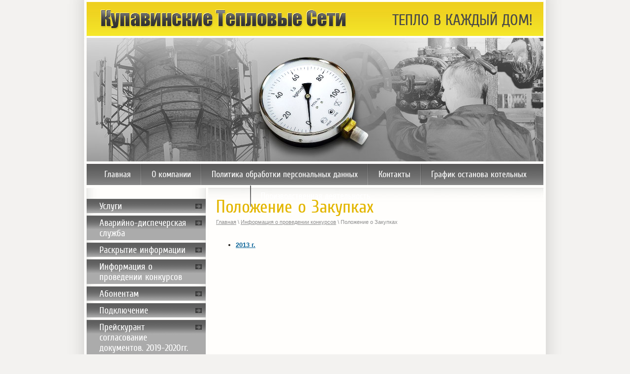

--- FILE ---
content_type: text/html; charset=utf-8
request_url: http://kupts.ru/polozhenie-o-zakupkah
body_size: 4263
content:
<!DOCTYPE html PUBLIC "-//W3C//DTD XHTML 1.0 Transitional//EN" "http://www.w3.org/TR/xhtml1/DTD/xhtml1-transitional.dtd">
<html xmlns="http://www.w3.org/1999/xhtml" xml:lang="en" lang="ru">
<head>
<meta name="robots" content="all"/>
<meta name="SKYPE_TOOLBAR" content="SKYPE_TOOLBAR_PARSER_COMPATIBLE" />
<meta http-equiv="Content-Type" content="text/html; charset=UTF-8" />
<meta name="description" content="Положение о Закупках" />
<meta name="keywords" content="Положение о Закупках" />
<title>Положение о Закупках</title>
<!-- assets.top -->
<script src="/g/libs/nocopy/1.0.0/nocopy.for.all.js" ></script>
<!-- /assets.top -->

<link href="/t/v2/images/styles.css" rel="stylesheet" type="text/css" />

            <!-- 46b9544ffa2e5e73c3c971fe2ede35a5 -->
            <script src='/shared/s3/js/lang/ru.js'></script>
            <script src='/shared/s3/js/common.min.js'></script>
        <link rel='stylesheet' type='text/css' href='/shared/s3/css/calendar.css' /><link rel='stylesheet' type='text/css' href='/shared/highslide-4.1.13/highslide.min.css'/>
<script type='text/javascript' src='/shared/highslide-4.1.13/highslide.packed.js'></script>
<script type='text/javascript'>
hs.graphicsDir = '/shared/highslide-4.1.13/graphics/';
hs.outlineType = null;
hs.showCredits = false;
hs.lang={cssDirection:'ltr',loadingText:'Загрузка...',loadingTitle:'Кликните чтобы отменить',focusTitle:'Нажмите чтобы перенести вперёд',fullExpandTitle:'Увеличить',fullExpandText:'Полноэкранный',previousText:'Предыдущий',previousTitle:'Назад (стрелка влево)',nextText:'Далее',nextTitle:'Далее (стрелка вправо)',moveTitle:'Передвинуть',moveText:'Передвинуть',closeText:'Закрыть',closeTitle:'Закрыть (Esc)',resizeTitle:'Восстановить размер',playText:'Слайд-шоу',playTitle:'Слайд-шоу (пробел)',pauseText:'Пауза',pauseTitle:'Приостановить слайд-шоу (пробел)',number:'Изображение %1/%2',restoreTitle:'Нажмите чтобы посмотреть картинку, используйте мышь для перетаскивания. Используйте клавиши вперёд и назад'};</script>



<body>
<div class="top-bg-right"></div>
<div id="site-wrap">
<div class="top-pic">
<div class="wrap-in">
	<div id="site-header">
    	<div class="site-logo"><a href="http://kupts.ru"><img src="/t/v2/images/name.png" alt='ООО "Купавинские тепловые сети"' /></a></div>
        <div class="site-slogan">&nbsp;Тепло в каждый дом!</div>
        <ul class="menu-top">
                      	<li><a  href="/">Главная</a></li>
                      	<li><a  href="/o_kompanii">О компании</a></li>
                      	<li><a  href="/politika-obrabotki-personalnyh-dannyh">Политика обработки персональных данных</a></li>
                      	<li><a  href="/address">Контакты</a></li>
                      	<li><a  href="/grafik-ostanova-kotelnyh">График останова котельных</a></li>
                      	<li><a  href="/proizvodstvennaya-deyatelnost">Производственная деятельность</a></li>
                     </ul>
        <div class="clear"></div>
    </div>
    <div class="site-content-wrap">
    <table class="site-content">
    	<tr>
        	<td class="site-content-left">
            <ul class="menu-left">
                                	<li><a  href="/uslugi">Услуги</a></li>
                                	<li><a  href="/avariyno-dispecherskaya-sluzhba">Аварийно-диспечерская служба</a></li>
                                	<li><a  href="/raskrytie-informacii">Раскрытие информации</a></li>
                                	<li><a target="_blank" href="/informaciya-o-provedenii-konkursov">Информация о проведении конкурсов</a></li>
                                	<li><a target="_blank" href="/abonentam">Абонентам</a></li>
                                	<li><a  href="/podklyucheniye">Подключение</a></li>
                                	<li><a  href="/preyskurant-soglasovaniye-dokumentov-2019-2020gg">Прейскурант согласование документов. 2019-2020гг.</a></li>
                                	<li><a  href="/informacionnye-roliki-ob-obespechenii-zashchity-prav-i-svobod-grazhdan">Информационные ролики об обеспечении защиты прав и свобод граждан</a></li>
                            </ul>
            <div class="news-wrap">
                <div class="news-name">Новости</div>
                           </div>
		   <form action="/search" class="search-form" method="get" name="poisk" id="form">
			 <input name="search" type="text"  class="search-text" onblur="this.value=this.value==''?'Поиск по сайту...':this.value;" onfocus="this.value=this.value=='Поиск по сайту...'?'':this.value;" value="Поиск по сайту..." />
				 <input type="submit" class="search-button" value="" />
			<re-captcha data-captcha="recaptcha"
     data-name="captcha"
     data-sitekey="6LcYvrMcAAAAAKyGWWuW4bP1De41Cn7t3mIjHyNN"
     data-lang="ru"
     data-rsize="invisible"
     data-type="image"
     data-theme="light"></re-captcha></form>
				<div class="block-tit">Акции</div>
				<div class="block-body"></div>
                
                <div class="informer"></div>
                
            </td>
            <td class="site-content-middle">
            	<div class="site-content-in">
                <h1>Положение о Закупках</h1>
				<div class="site-path"><a href="/">Главная</a> \ <a href="/informaciya-o-provedenii-konkursov">Информация о проведении конкурсов</a> \ Положение о Закупках</div>


<ul class='page-subpages'>
<li> <a href="/d/369198/d/zakupki-kts.pdf" ><b>2013 г.</b></a></li>
</ul>

<div class="clear"></div>
                </div>
            </td>
        </tr>
    </table>
    </div>
</div>
</div>
</div>
<div id="site-footer">
	<div class="foot-in">
		<div class="m3-wrap">
			<ul class="menu-bottom">
				                            <li><a  href="/">Главная</a></li>
                                            <li><a  href="/o_kompanii">О компании</a></li>
                                            <li><a  href="/politika-obrabotki-personalnyh-dannyh">Политика обработки персональных данных</a></li>
                                            <li><a  href="/address">Контакты</a></li>
                                            <li><a  href="/grafik-ostanova-kotelnyh">График останова котельных</a></li>
                                            <li><a  href="/proizvodstvennaya-deyatelnost">Производственная деятельность</a></li>
                    
			</ul>
		</div>
        <div class="fpic"></div>
        <div class="site-name-bottom">© 2012 "Купавинские Тепловые Сети"</div> 
        <div class="site-copyright"><span style='font-size:14px;' class='copyright'><!--noindex--><span style="text-decoration:underline; cursor: pointer;" onclick="javascript:window.open('https://megagr'+'oup.ru/?utm_referrer='+location.hostname)" class="copyright">Сайт разработан в Мегагрупп.ру</span><!--/noindex--></span></div>
        <div class="site-counters">
			<!-- begin of Top100 code -->

<script id="top100Counter" type="text/javascript" src="http://counter.rambler.ru/top100.jcn?2700565"></script>
<noscript>
<a href="http://top100.rambler.ru/navi/2700565/">
<img src="http://counter.rambler.ru/top100.cnt?2700565" alt="Rambler's Top100" border="0" />
</a>

</noscript>
<!-- end of Top100 code -->



<!-- Rating@Mail.ru counter -->
<script type="text/javascript">//<![CDATA[
var a='',js=10;try{a+=';r='+escape(document.referrer);}catch(e){}try{a+=';j='+navigator.javaEnabled();js=11;}catch(e){}
try{s=screen;a+=';s='+s.width+'*'+s.height;a+=';d='+(s.colorDepth?s.colorDepth:s.pixelDepth);js=12;}catch(e){}
try{if(typeof((new Array).push('t'))==="number")js=13;}catch(e){}
try{document.write('<a href="http://top.mail.ru/jump?from=2193595">'+
'<img src="http://d8.c7.b1.a2.top.mail.ru/counter?id=2193595;t=72;js='+js+a+';rand='+Math.random()+
'" alt="Рейтинг@Mail.ru" style="border:0;" height="31" width="38" \/><\/a>');}catch(e){}//]]></script>
<noscript><p><a href="http://top.mail.ru/jump?from=2193595">
<img src="http://d8.c7.b1.a2.top.mail.ru/counter?js=na;id=2193595;t=72" 
style="border:0;" height="31" width="38" alt="Рейтинг@Mail.ru" /></a></p></noscript>
<!-- //Rating@Mail.ru counter -->



<!--LiveInternet counter--><script type="text/javascript"><!--
document.write("<a href='http://www.liveinternet.ru/click' "+
"target=_blank><img src='//counter.yadro.ru/hit?t21.1;r"+
escape(document.referrer)+((typeof(screen)=="undefined")?"":
";s"+screen.width+"*"+screen.height+"*"+(screen.colorDepth?
screen.colorDepth:screen.pixelDepth))+";u"+escape(document.URL)+
";"+Math.random()+
"' alt='' title='LiveInternet: показано число просмотров за 24"+
" часа, посетителей за 24 часа и за сегодня' "+
"border='0' width='88' height='31'><\/a>")
//--></script><!--/LiveInternet-->
<!--__INFO2026-01-20 01:16:48INFO__-->

        </div>
    </div>
</div>

<!-- assets.bottom -->
<!-- </noscript></script></style> -->
<script src="/my/s3/js/site.min.js?1768462484" ></script>
<script src="/my/s3/js/site/defender.min.js?1768462484" ></script>
<script >/*<![CDATA[*/
var megacounter_key="1dbf5ef58430449fea2ec3e7d15b2d6f";
(function(d){
    var s = d.createElement("script");
    s.src = "//counter.megagroup.ru/loader.js?"+new Date().getTime();
    s.async = true;
    d.getElementsByTagName("head")[0].appendChild(s);
})(document);
/*]]>*/</script>
<script >/*<![CDATA[*/
$ite.start({"sid":368254,"vid":369198,"aid":396676,"stid":4,"cp":21,"active":true,"domain":"kupts.ru","lang":"ru","trusted":false,"debug":false,"captcha":3});
/*]]>*/</script>
<!-- /assets.bottom -->
</body>
<!-- k.k. -->
</html>

--- FILE ---
content_type: text/css
request_url: http://kupts.ru/t/v2/images/styles.css
body_size: 2547
content:
@charset "utf-8";
/* CSS Document */

html, body { margin: 0; padding: 0; height: 100%; min-width: 980px;}
body { background: #f3f2f0; color: #211e19; font: 13px Arial, Helvetica, sans-serif; text-align: left;}
.top-bg-right { background: url(top-bg-right.jpg) right top repeat-x; width:50%; height:701px; position:absolute; right:0; top:0; z-index:-1;}

a { color: #0a6498; text-decoration: underline;}
a:hover { color: #0a6498; text-decoration: none;}
a img { border: none;}

h1,h2,h3,h4,h5,h6 { font-weight: normal; font-family: Cuprum; color: #e3b600;}
h1 { font-size: 35px; margin: 0 0 5px; color: #e3b600;}
h2 { font-size: 27px;}
h3 { font-size: 16px;}
h4 { font-size: 14px;}
h5 { font-size: 12px;}
h6 { font-size: 11px;}

@font-face{ 
	font-family: 'Cuprum';
	src: url('cuprum-webfont.eot');
	src: url('cuprum-webfont.eot?#iefix') format('embedded-opentype'),
	     url('cuprum-webfont.woff') format('woff'),
	     url('cuprum-webfont.ttf') format('truetype'),
	     url('cuprum-webfont.svg#CuprumRegular') format('svg');
}


/* path
-------------------------------*/
.site-path { font-size: 11px; color: #8d8d8d; padding: 0 0 20px; margin:0;}
.site-path a { color: #8d8d8d; text-decoration: underline;}
.site-path a:hover { color: #8d8d8d; text-decoration: none;}

/* search
-------------------------------*/
.search-form { margin: 0 0 48px; padding: 0; width: 242px; height: 30px; background: url(search.jpg) 0 0 no-repeat;}
.search-text { float: left; width: 175px; height: 16px; background: none; border: none; padding: 0; margin: 8px 0 0 30px; font: 14px Cuprum, Tahoma, Geneva, sans-serif; color: #575757; text-transform:uppercase;}
.search-button { float: right; width: 30px; height: 30px; background: none; border: none; padding: 0; margin: 0 10px 0 0; cursor: pointer;}

/* site-wrap
-------------------------------*/
#site-wrap { height: auto !important; height: 100%; min-height: 100%; background: url(wrap-bg.jpg) center top repeat-y;}
.top-pic { background: url(top-pic.jpg) center top no-repeat; }
.wrap-in { width:938px; margin: 0 auto;}

/* site-header
-------------------------------*/
#site-header { height: 382px; position: relative;}

.site-logo { position: absolute; top:15px; left:28px;}
.site-logo a, .site-logo a:hover { text-decoration:none;color: #303030;}
.site-slogan { position:absolute; top:23px; right:27px; width: 308px; font: 30px "Cuprum"; color: #494949; text-align: right; text-transform: uppercase;}

/* menu2
-------------------------------*/
ul.menu-top { margin: 0; padding: 333px 0 0; list-style: none; font-size: 0; text-align: center; height: 43px;}
ul.menu-top li { margin: 0; padding: 0 0 0 2px; display: inline-block; background: url(m2_razd.png) left top no-repeat;}
* html .menu-top li {display:inline;}
*+html .menu-top li {display:inline;}
ul.menu-top li:first-child { background: none;}
ul.menu-top li a { display: block; font: normal 17px Cuprum, Tahoma, Geneva, sans-serif; color: #fff; padding: 11px 20px 13px; text-decoration: none;}
ul.menu-top li a:hover { text-decoration: none; color: #333; background: url(m2_h.gif) repeat-x left top;}

/* main
-------------------------------*/
.site-content-wrap { padding: 0 0 100px;}
.site-content { width: 100%; border-collapse: collapse; border-spacing:0;}
.site-content-left, .site-content-right, .site-content-middle {padding:0; vertical-align:top;}

/* leftside
-------------------------------*/
.site-content-left { width: 242px; padding:22px 0 0 5px; }

ul.menu-left { margin:0; padding:0 0 20px; width: 242px; }
ul.menu-left li { padding:0 0 5px; margin:0; list-style:none; line-height: 0; font-size:0;}

ul.menu-left li a { display: block; text-decoration:none; background: #ababab url(menu.png) 0 0 no-repeat; padding: 4px 26px; line-height: normal; font: normal 18px Cuprum, Tahoma, Geneva, sans-serif; color: #fff; }
ul.menu-left li a:hover { text-decoration:none; color: #3b3b3b; background: #f3e030 url(m_h.png) 0 0 no-repeat;}

.news-wrap { width: 242px; background: url(news-tit.jpg) 0 0 no-repeat; padding: 0 0 15px;}

.news-name { font: normal 33px Cuprum, Arial, Helvetica, sans-serif; color: #f0d923; padding: 2px 0 10px 29px;}
.news-date { font: normal 25px Cuprum, Arial, Helvetica, sans-serif; color:#969696; padding: 0 0 10px 27px; }
.news-title { font: normal 11px Arial, Helvetica, sans-serif; color: #373737; padding: 0 19px 12px 27px;}
.news-title a { color:#373737;}
.news-title a:hover { color: #373737; text-decoration: none;}
.news-note { font: normal 11px Arial, Helvetica, sans-serif; color: #373737; padding: 0 19px 10px 27px;}
.news-note a, .news-note a:hover {color: #373737;}
.news-line { background: url(n_razd.gif) 1px 0 no-repeat; width:240px; height:2px; margin: 0 0 11px;}

.block-tit { background: #8c8c8c url(block-tit.jpg) 0 0 no-repeat; width:215px; padding: 2px 3px 3px 24px; font: normal 33px Cuprum, Arial, Helvetica, sans-serif; color: #f0d923;}
.block-body { font: normal 11px Arial, Helvetica, sans-serif; color: #505152; padding: 19px 30px 0 27px; margin: 0 0 14px;}

.informer { padding: 10px; text-align: center; width: 222px; margin: 0 0 14px;}


/* site-content-middle
-------------------------------*/
.site-content-middle { }
.site-content-in {padding: 18px 40px 85px 21px;}


/*site-content-right
----------------------------*/
.site-content-right {}

/* footer
-------------------------------*/
#site-footer { height: 93px; margin: -93px auto 0; background:url(footer.jpg) center top no-repeat;}
.foot-in { width:938px; margin: 0 auto; position:relative; height:93px;  }

.m3-wrap { background: url(m-bot-bg.jpg) 0 0 no-repeat; width:681px; height:30px; position:absolute; left:252px; top:-30px;}
ul.menu-bottom { margin: 0; padding: 4px 0 0;}
ul.menu-bottom li { float: left; margin: 0; padding: 0 8px 0 12px; list-style: none; line-height: 0; font-size:0; background:url(m3-razd.gif) left 7px no-repeat;}
ul.menu-bottom li:first-child {background: none;}

ul.menu-bottom li a { text-decoration: none; line-height:normal; font: normal 13px Cuprum, Arial, Helvetica, sans-serif; color: #6e6e6e; }
ul.menu-bottom li a:hover { text-decoration: none; color: #3b3b3b;}

.tel-bot { margin: 18px 0 0; font: normal 12px Arial, Helvetica, sans-serif; color: #fff; max-width: 330px; height: 80px;}

.site-counters { position:absolute; left: 19px; top:16px; width: 218px; overflow: hidden;}
.site-copyright { font: bold 9px Arial, Helvetica, sans-serif; color: #e5e5e5; position:absolute; right:23px; top:40px; background: url(mega.png) right top no-repeat; padding: 3px 43px 0 0; min-height:18px;}
.site-copyright .copyright { font-size:12px !important;}
.site-copyright a { color: #f1dd25; text-decoration: none; }
.site-copyright a:hover { text-decoration: underline; color: #f1dd25;}
.site-name-bottom { position:absolute; left:268px; top:43px; font: bold 12px Arial, Helvetica, sans-serif; color: #f0f0f0;}

.fpic { background: url(fpic.gif) no-repeat left top; height: 83px; width: 2px; position: absolute; top: 5px; left: 245px;}

/* Tables
-------------------------------*/

/*table.table0 td p,table.table1 td p,table.table2 td p { margin: 0;}*/

table.table0 { border-collapse: collapse;  border-spacing: 0;}
table.table0 td { padding: 5px; border: none;}

table.table1 { border-collapse: collapse;  border-spacing: 0;}
table.table1 tr:hover { background: none;}
table.table1 td { padding: 5px; border: 1px solid #91949a;}

table.table2 { border-collapse: collapse;  border-spacing: 0;}
table.table2 tr:hover { background: none;}
table.table2 td { padding: 5px; border: 1px solid #91949a;}
table.table2 th { padding: 8px 5px; border: 1px solid #fff; background-color: #555555; color: #fff; text-align: left;}

/* gallery
-------------------------------*/
table.gallery { border-spacing: 10px; border-collapse: separate;}
table.gallery td { background-color: #f0f0f0; text-align: center; padding: 15px;}
table.gallery td img {}

/* hr line
-------------------------------*/
hr { color: #aaa; background: #aaa; height: 1px; border: none;}
/* clear elements

-------------------------------*/
.YMaps { color:#000; }
.clear { clear: both; height: 0; overflow: hidden; font-size: 0;}

--- FILE ---
content_type: text/javascript
request_url: http://counter.megagroup.ru/1dbf5ef58430449fea2ec3e7d15b2d6f.js?r=&s=1280*720*24&u=http%3A%2F%2Fkupts.ru%2Fpolozhenie-o-zakupkah&t=%D0%9F%D0%BE%D0%BB%D0%BE%D0%B6%D0%B5%D0%BD%D0%B8%D0%B5%20%D0%BE%20%D0%97%D0%B0%D0%BA%D1%83%D0%BF%D0%BA%D0%B0%D1%85&fv=0,0&en=1&rld=0&fr=0&callback=_sntnl1768929287507&1768929287508
body_size: 196
content:
//:1
_sntnl1768929287507({date:"Tue, 20 Jan 2026 17:14:47 GMT", res:"1"})